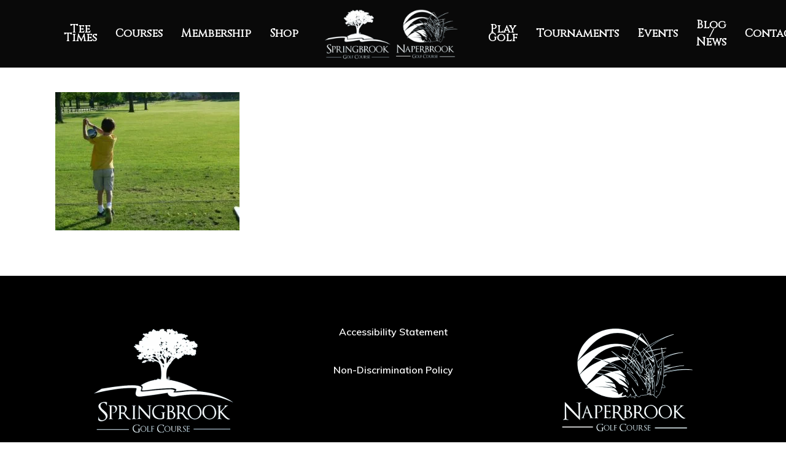

--- FILE ---
content_type: text/html; charset=UTF-8
request_url: https://golfnaperville.org/leagues/10547645_10152581818435432_1202603084125092450_n/
body_size: 13264
content:
<!DOCTYPE html>

<html lang="en-US" class="no-js">
<head>
	
	<meta charset="UTF-8">
	
	<meta name="viewport" content="width=device-width, initial-scale=1, maximum-scale=1, user-scalable=0" /><meta name='robots' content='index, follow, max-image-preview:large, max-snippet:-1, max-video-preview:-1' />
	<style>img:is([sizes="auto" i], [sizes^="auto," i]) { contain-intrinsic-size: 3000px 1500px }</style>
	
	<!-- This site is optimized with the Yoast SEO plugin v26.7 - https://yoast.com/wordpress/plugins/seo/ -->
	<title>10547645_10152581818435432_1202603084125092450_n - Springbrook &amp; Naperbrook Golf Courses</title>
	<link rel="canonical" href="https://golfnaperville.org/leagues/10547645_10152581818435432_1202603084125092450_n/" />
	<meta property="og:locale" content="en_US" />
	<meta property="og:type" content="article" />
	<meta property="og:title" content="10547645_10152581818435432_1202603084125092450_n - Springbrook &amp; Naperbrook Golf Courses" />
	<meta property="og:url" content="https://golfnaperville.org/leagues/10547645_10152581818435432_1202603084125092450_n/" />
	<meta property="og:site_name" content="Springbrook &amp; Naperbrook Golf Courses" />
	<meta property="og:image" content="https://golfnaperville.org/leagues/10547645_10152581818435432_1202603084125092450_n" />
	<meta property="og:image:width" content="960" />
	<meta property="og:image:height" content="720" />
	<meta property="og:image:type" content="image/jpeg" />
	<meta name="twitter:card" content="summary_large_image" />
	<script type="application/ld+json" class="yoast-schema-graph">{"@context":"https://schema.org","@graph":[{"@type":"WebPage","@id":"https://golfnaperville.org/leagues/10547645_10152581818435432_1202603084125092450_n/","url":"https://golfnaperville.org/leagues/10547645_10152581818435432_1202603084125092450_n/","name":"10547645_10152581818435432_1202603084125092450_n - Springbrook &amp; Naperbrook Golf Courses","isPartOf":{"@id":"http://golfnaperville.org/#website"},"primaryImageOfPage":{"@id":"https://golfnaperville.org/leagues/10547645_10152581818435432_1202603084125092450_n/#primaryimage"},"image":{"@id":"https://golfnaperville.org/leagues/10547645_10152581818435432_1202603084125092450_n/#primaryimage"},"thumbnailUrl":"https://golfnaperville.org/wp-content/uploads/2018/03/10547645_10152581818435432_1202603084125092450_n.webp","datePublished":"2018-03-03T08:21:54+00:00","breadcrumb":{"@id":"https://golfnaperville.org/leagues/10547645_10152581818435432_1202603084125092450_n/#breadcrumb"},"inLanguage":"en-US","potentialAction":[{"@type":"ReadAction","target":["https://golfnaperville.org/leagues/10547645_10152581818435432_1202603084125092450_n/"]}]},{"@type":"ImageObject","inLanguage":"en-US","@id":"https://golfnaperville.org/leagues/10547645_10152581818435432_1202603084125092450_n/#primaryimage","url":"https://golfnaperville.org/wp-content/uploads/2018/03/10547645_10152581818435432_1202603084125092450_n.webp","contentUrl":"https://golfnaperville.org/wp-content/uploads/2018/03/10547645_10152581818435432_1202603084125092450_n.webp","width":960,"height":720},{"@type":"BreadcrumbList","@id":"https://golfnaperville.org/leagues/10547645_10152581818435432_1202603084125092450_n/#breadcrumb","itemListElement":[{"@type":"ListItem","position":1,"name":"Home","item":"http://golfnaperville.org/"},{"@type":"ListItem","position":2,"name":"Leagues","item":"https://golfnaperville.org/leagues/"},{"@type":"ListItem","position":3,"name":"10547645_10152581818435432_1202603084125092450_n"}]},{"@type":"WebSite","@id":"http://golfnaperville.org/#website","url":"http://golfnaperville.org/","name":"Springbrook &amp; Naperbrook Golf Courses","description":"Golf Club","potentialAction":[{"@type":"SearchAction","target":{"@type":"EntryPoint","urlTemplate":"http://golfnaperville.org/?s={search_term_string}"},"query-input":{"@type":"PropertyValueSpecification","valueRequired":true,"valueName":"search_term_string"}}],"inLanguage":"en-US"}]}</script>
	<!-- / Yoast SEO plugin. -->


<link rel='dns-prefetch' href='//fonts.googleapis.com' />
<link rel="alternate" type="application/rss+xml" title="Springbrook &amp; Naperbrook Golf Courses &raquo; Feed" href="https://golfnaperville.org/feed/" />
<link rel="alternate" type="application/rss+xml" title="Springbrook &amp; Naperbrook Golf Courses &raquo; Comments Feed" href="https://golfnaperville.org/comments/feed/" />
<link rel="alternate" type="text/calendar" title="Springbrook &amp; Naperbrook Golf Courses &raquo; iCal Feed" href="https://golfnaperville.org/events/?ical=1" />
<script type="text/javascript">
/* <![CDATA[ */
window._wpemojiSettings = {"baseUrl":"https:\/\/s.w.org\/images\/core\/emoji\/16.0.1\/72x72\/","ext":".png","svgUrl":"https:\/\/s.w.org\/images\/core\/emoji\/16.0.1\/svg\/","svgExt":".svg","source":{"concatemoji":"https:\/\/golfnaperville.org\/wp-includes\/js\/wp-emoji-release.min.js?ver=6.8.3"}};
/*! This file is auto-generated */
!function(s,n){var o,i,e;function c(e){try{var t={supportTests:e,timestamp:(new Date).valueOf()};sessionStorage.setItem(o,JSON.stringify(t))}catch(e){}}function p(e,t,n){e.clearRect(0,0,e.canvas.width,e.canvas.height),e.fillText(t,0,0);var t=new Uint32Array(e.getImageData(0,0,e.canvas.width,e.canvas.height).data),a=(e.clearRect(0,0,e.canvas.width,e.canvas.height),e.fillText(n,0,0),new Uint32Array(e.getImageData(0,0,e.canvas.width,e.canvas.height).data));return t.every(function(e,t){return e===a[t]})}function u(e,t){e.clearRect(0,0,e.canvas.width,e.canvas.height),e.fillText(t,0,0);for(var n=e.getImageData(16,16,1,1),a=0;a<n.data.length;a++)if(0!==n.data[a])return!1;return!0}function f(e,t,n,a){switch(t){case"flag":return n(e,"\ud83c\udff3\ufe0f\u200d\u26a7\ufe0f","\ud83c\udff3\ufe0f\u200b\u26a7\ufe0f")?!1:!n(e,"\ud83c\udde8\ud83c\uddf6","\ud83c\udde8\u200b\ud83c\uddf6")&&!n(e,"\ud83c\udff4\udb40\udc67\udb40\udc62\udb40\udc65\udb40\udc6e\udb40\udc67\udb40\udc7f","\ud83c\udff4\u200b\udb40\udc67\u200b\udb40\udc62\u200b\udb40\udc65\u200b\udb40\udc6e\u200b\udb40\udc67\u200b\udb40\udc7f");case"emoji":return!a(e,"\ud83e\udedf")}return!1}function g(e,t,n,a){var r="undefined"!=typeof WorkerGlobalScope&&self instanceof WorkerGlobalScope?new OffscreenCanvas(300,150):s.createElement("canvas"),o=r.getContext("2d",{willReadFrequently:!0}),i=(o.textBaseline="top",o.font="600 32px Arial",{});return e.forEach(function(e){i[e]=t(o,e,n,a)}),i}function t(e){var t=s.createElement("script");t.src=e,t.defer=!0,s.head.appendChild(t)}"undefined"!=typeof Promise&&(o="wpEmojiSettingsSupports",i=["flag","emoji"],n.supports={everything:!0,everythingExceptFlag:!0},e=new Promise(function(e){s.addEventListener("DOMContentLoaded",e,{once:!0})}),new Promise(function(t){var n=function(){try{var e=JSON.parse(sessionStorage.getItem(o));if("object"==typeof e&&"number"==typeof e.timestamp&&(new Date).valueOf()<e.timestamp+604800&&"object"==typeof e.supportTests)return e.supportTests}catch(e){}return null}();if(!n){if("undefined"!=typeof Worker&&"undefined"!=typeof OffscreenCanvas&&"undefined"!=typeof URL&&URL.createObjectURL&&"undefined"!=typeof Blob)try{var e="postMessage("+g.toString()+"("+[JSON.stringify(i),f.toString(),p.toString(),u.toString()].join(",")+"));",a=new Blob([e],{type:"text/javascript"}),r=new Worker(URL.createObjectURL(a),{name:"wpTestEmojiSupports"});return void(r.onmessage=function(e){c(n=e.data),r.terminate(),t(n)})}catch(e){}c(n=g(i,f,p,u))}t(n)}).then(function(e){for(var t in e)n.supports[t]=e[t],n.supports.everything=n.supports.everything&&n.supports[t],"flag"!==t&&(n.supports.everythingExceptFlag=n.supports.everythingExceptFlag&&n.supports[t]);n.supports.everythingExceptFlag=n.supports.everythingExceptFlag&&!n.supports.flag,n.DOMReady=!1,n.readyCallback=function(){n.DOMReady=!0}}).then(function(){return e}).then(function(){var e;n.supports.everything||(n.readyCallback(),(e=n.source||{}).concatemoji?t(e.concatemoji):e.wpemoji&&e.twemoji&&(t(e.twemoji),t(e.wpemoji)))}))}((window,document),window._wpemojiSettings);
/* ]]> */
</script>
<link rel='stylesheet' id='formidable-css' href='https://golfnaperville.org/wp-content/plugins/formidable/css/formidableforms.css?ver=114415' type='text/css' media='all' />
<style id='wp-emoji-styles-inline-css' type='text/css'>

	img.wp-smiley, img.emoji {
		display: inline !important;
		border: none !important;
		box-shadow: none !important;
		height: 1em !important;
		width: 1em !important;
		margin: 0 0.07em !important;
		vertical-align: -0.1em !important;
		background: none !important;
		padding: 0 !important;
	}
</style>
<link rel='stylesheet' id='wp-block-library-css' href='https://golfnaperville.org/wp-includes/css/dist/block-library/style.min.css?ver=6.8.3' type='text/css' media='all' />
<style id='classic-theme-styles-inline-css' type='text/css'>
/*! This file is auto-generated */
.wp-block-button__link{color:#fff;background-color:#32373c;border-radius:9999px;box-shadow:none;text-decoration:none;padding:calc(.667em + 2px) calc(1.333em + 2px);font-size:1.125em}.wp-block-file__button{background:#32373c;color:#fff;text-decoration:none}
</style>
<style id='global-styles-inline-css' type='text/css'>
:root{--wp--preset--aspect-ratio--square: 1;--wp--preset--aspect-ratio--4-3: 4/3;--wp--preset--aspect-ratio--3-4: 3/4;--wp--preset--aspect-ratio--3-2: 3/2;--wp--preset--aspect-ratio--2-3: 2/3;--wp--preset--aspect-ratio--16-9: 16/9;--wp--preset--aspect-ratio--9-16: 9/16;--wp--preset--color--black: #000000;--wp--preset--color--cyan-bluish-gray: #abb8c3;--wp--preset--color--white: #ffffff;--wp--preset--color--pale-pink: #f78da7;--wp--preset--color--vivid-red: #cf2e2e;--wp--preset--color--luminous-vivid-orange: #ff6900;--wp--preset--color--luminous-vivid-amber: #fcb900;--wp--preset--color--light-green-cyan: #7bdcb5;--wp--preset--color--vivid-green-cyan: #00d084;--wp--preset--color--pale-cyan-blue: #8ed1fc;--wp--preset--color--vivid-cyan-blue: #0693e3;--wp--preset--color--vivid-purple: #9b51e0;--wp--preset--gradient--vivid-cyan-blue-to-vivid-purple: linear-gradient(135deg,rgba(6,147,227,1) 0%,rgb(155,81,224) 100%);--wp--preset--gradient--light-green-cyan-to-vivid-green-cyan: linear-gradient(135deg,rgb(122,220,180) 0%,rgb(0,208,130) 100%);--wp--preset--gradient--luminous-vivid-amber-to-luminous-vivid-orange: linear-gradient(135deg,rgba(252,185,0,1) 0%,rgba(255,105,0,1) 100%);--wp--preset--gradient--luminous-vivid-orange-to-vivid-red: linear-gradient(135deg,rgba(255,105,0,1) 0%,rgb(207,46,46) 100%);--wp--preset--gradient--very-light-gray-to-cyan-bluish-gray: linear-gradient(135deg,rgb(238,238,238) 0%,rgb(169,184,195) 100%);--wp--preset--gradient--cool-to-warm-spectrum: linear-gradient(135deg,rgb(74,234,220) 0%,rgb(151,120,209) 20%,rgb(207,42,186) 40%,rgb(238,44,130) 60%,rgb(251,105,98) 80%,rgb(254,248,76) 100%);--wp--preset--gradient--blush-light-purple: linear-gradient(135deg,rgb(255,206,236) 0%,rgb(152,150,240) 100%);--wp--preset--gradient--blush-bordeaux: linear-gradient(135deg,rgb(254,205,165) 0%,rgb(254,45,45) 50%,rgb(107,0,62) 100%);--wp--preset--gradient--luminous-dusk: linear-gradient(135deg,rgb(255,203,112) 0%,rgb(199,81,192) 50%,rgb(65,88,208) 100%);--wp--preset--gradient--pale-ocean: linear-gradient(135deg,rgb(255,245,203) 0%,rgb(182,227,212) 50%,rgb(51,167,181) 100%);--wp--preset--gradient--electric-grass: linear-gradient(135deg,rgb(202,248,128) 0%,rgb(113,206,126) 100%);--wp--preset--gradient--midnight: linear-gradient(135deg,rgb(2,3,129) 0%,rgb(40,116,252) 100%);--wp--preset--font-size--small: 13px;--wp--preset--font-size--medium: 20px;--wp--preset--font-size--large: 36px;--wp--preset--font-size--x-large: 42px;--wp--preset--spacing--20: 0.44rem;--wp--preset--spacing--30: 0.67rem;--wp--preset--spacing--40: 1rem;--wp--preset--spacing--50: 1.5rem;--wp--preset--spacing--60: 2.25rem;--wp--preset--spacing--70: 3.38rem;--wp--preset--spacing--80: 5.06rem;--wp--preset--shadow--natural: 6px 6px 9px rgba(0, 0, 0, 0.2);--wp--preset--shadow--deep: 12px 12px 50px rgba(0, 0, 0, 0.4);--wp--preset--shadow--sharp: 6px 6px 0px rgba(0, 0, 0, 0.2);--wp--preset--shadow--outlined: 6px 6px 0px -3px rgba(255, 255, 255, 1), 6px 6px rgba(0, 0, 0, 1);--wp--preset--shadow--crisp: 6px 6px 0px rgba(0, 0, 0, 1);}:where(.is-layout-flex){gap: 0.5em;}:where(.is-layout-grid){gap: 0.5em;}body .is-layout-flex{display: flex;}.is-layout-flex{flex-wrap: wrap;align-items: center;}.is-layout-flex > :is(*, div){margin: 0;}body .is-layout-grid{display: grid;}.is-layout-grid > :is(*, div){margin: 0;}:where(.wp-block-columns.is-layout-flex){gap: 2em;}:where(.wp-block-columns.is-layout-grid){gap: 2em;}:where(.wp-block-post-template.is-layout-flex){gap: 1.25em;}:where(.wp-block-post-template.is-layout-grid){gap: 1.25em;}.has-black-color{color: var(--wp--preset--color--black) !important;}.has-cyan-bluish-gray-color{color: var(--wp--preset--color--cyan-bluish-gray) !important;}.has-white-color{color: var(--wp--preset--color--white) !important;}.has-pale-pink-color{color: var(--wp--preset--color--pale-pink) !important;}.has-vivid-red-color{color: var(--wp--preset--color--vivid-red) !important;}.has-luminous-vivid-orange-color{color: var(--wp--preset--color--luminous-vivid-orange) !important;}.has-luminous-vivid-amber-color{color: var(--wp--preset--color--luminous-vivid-amber) !important;}.has-light-green-cyan-color{color: var(--wp--preset--color--light-green-cyan) !important;}.has-vivid-green-cyan-color{color: var(--wp--preset--color--vivid-green-cyan) !important;}.has-pale-cyan-blue-color{color: var(--wp--preset--color--pale-cyan-blue) !important;}.has-vivid-cyan-blue-color{color: var(--wp--preset--color--vivid-cyan-blue) !important;}.has-vivid-purple-color{color: var(--wp--preset--color--vivid-purple) !important;}.has-black-background-color{background-color: var(--wp--preset--color--black) !important;}.has-cyan-bluish-gray-background-color{background-color: var(--wp--preset--color--cyan-bluish-gray) !important;}.has-white-background-color{background-color: var(--wp--preset--color--white) !important;}.has-pale-pink-background-color{background-color: var(--wp--preset--color--pale-pink) !important;}.has-vivid-red-background-color{background-color: var(--wp--preset--color--vivid-red) !important;}.has-luminous-vivid-orange-background-color{background-color: var(--wp--preset--color--luminous-vivid-orange) !important;}.has-luminous-vivid-amber-background-color{background-color: var(--wp--preset--color--luminous-vivid-amber) !important;}.has-light-green-cyan-background-color{background-color: var(--wp--preset--color--light-green-cyan) !important;}.has-vivid-green-cyan-background-color{background-color: var(--wp--preset--color--vivid-green-cyan) !important;}.has-pale-cyan-blue-background-color{background-color: var(--wp--preset--color--pale-cyan-blue) !important;}.has-vivid-cyan-blue-background-color{background-color: var(--wp--preset--color--vivid-cyan-blue) !important;}.has-vivid-purple-background-color{background-color: var(--wp--preset--color--vivid-purple) !important;}.has-black-border-color{border-color: var(--wp--preset--color--black) !important;}.has-cyan-bluish-gray-border-color{border-color: var(--wp--preset--color--cyan-bluish-gray) !important;}.has-white-border-color{border-color: var(--wp--preset--color--white) !important;}.has-pale-pink-border-color{border-color: var(--wp--preset--color--pale-pink) !important;}.has-vivid-red-border-color{border-color: var(--wp--preset--color--vivid-red) !important;}.has-luminous-vivid-orange-border-color{border-color: var(--wp--preset--color--luminous-vivid-orange) !important;}.has-luminous-vivid-amber-border-color{border-color: var(--wp--preset--color--luminous-vivid-amber) !important;}.has-light-green-cyan-border-color{border-color: var(--wp--preset--color--light-green-cyan) !important;}.has-vivid-green-cyan-border-color{border-color: var(--wp--preset--color--vivid-green-cyan) !important;}.has-pale-cyan-blue-border-color{border-color: var(--wp--preset--color--pale-cyan-blue) !important;}.has-vivid-cyan-blue-border-color{border-color: var(--wp--preset--color--vivid-cyan-blue) !important;}.has-vivid-purple-border-color{border-color: var(--wp--preset--color--vivid-purple) !important;}.has-vivid-cyan-blue-to-vivid-purple-gradient-background{background: var(--wp--preset--gradient--vivid-cyan-blue-to-vivid-purple) !important;}.has-light-green-cyan-to-vivid-green-cyan-gradient-background{background: var(--wp--preset--gradient--light-green-cyan-to-vivid-green-cyan) !important;}.has-luminous-vivid-amber-to-luminous-vivid-orange-gradient-background{background: var(--wp--preset--gradient--luminous-vivid-amber-to-luminous-vivid-orange) !important;}.has-luminous-vivid-orange-to-vivid-red-gradient-background{background: var(--wp--preset--gradient--luminous-vivid-orange-to-vivid-red) !important;}.has-very-light-gray-to-cyan-bluish-gray-gradient-background{background: var(--wp--preset--gradient--very-light-gray-to-cyan-bluish-gray) !important;}.has-cool-to-warm-spectrum-gradient-background{background: var(--wp--preset--gradient--cool-to-warm-spectrum) !important;}.has-blush-light-purple-gradient-background{background: var(--wp--preset--gradient--blush-light-purple) !important;}.has-blush-bordeaux-gradient-background{background: var(--wp--preset--gradient--blush-bordeaux) !important;}.has-luminous-dusk-gradient-background{background: var(--wp--preset--gradient--luminous-dusk) !important;}.has-pale-ocean-gradient-background{background: var(--wp--preset--gradient--pale-ocean) !important;}.has-electric-grass-gradient-background{background: var(--wp--preset--gradient--electric-grass) !important;}.has-midnight-gradient-background{background: var(--wp--preset--gradient--midnight) !important;}.has-small-font-size{font-size: var(--wp--preset--font-size--small) !important;}.has-medium-font-size{font-size: var(--wp--preset--font-size--medium) !important;}.has-large-font-size{font-size: var(--wp--preset--font-size--large) !important;}.has-x-large-font-size{font-size: var(--wp--preset--font-size--x-large) !important;}
:where(.wp-block-post-template.is-layout-flex){gap: 1.25em;}:where(.wp-block-post-template.is-layout-grid){gap: 1.25em;}
:where(.wp-block-columns.is-layout-flex){gap: 2em;}:where(.wp-block-columns.is-layout-grid){gap: 2em;}
:root :where(.wp-block-pullquote){font-size: 1.5em;line-height: 1.6;}
</style>
<link rel='stylesheet' id='salient-social-css' href='https://golfnaperville.org/wp-content/plugins/salient-social/css/style.css?ver=1.1' type='text/css' media='all' />
<style id='salient-social-inline-css' type='text/css'>

  .sharing-default-minimal .nectar-love.loved,
  body .nectar-social[data-color-override="override"].fixed > a:before, 
  body .nectar-social[data-color-override="override"].fixed .nectar-social-inner a,
  .sharing-default-minimal .nectar-social[data-color-override="override"] .nectar-social-inner a:hover {
    background-color: #3452ff;
  }
  .nectar-social.hover .nectar-love.loved,
  .nectar-social.hover > .nectar-love-button a:hover,
  .nectar-social[data-color-override="override"].hover > div a:hover,
  #single-below-header .nectar-social[data-color-override="override"].hover > div a:hover,
  .nectar-social[data-color-override="override"].hover .share-btn:hover,
  .sharing-default-minimal .nectar-social[data-color-override="override"] .nectar-social-inner a {
    border-color: #3452ff;
  }
  #single-below-header .nectar-social.hover .nectar-love.loved i,
  #single-below-header .nectar-social.hover[data-color-override="override"] a:hover,
  #single-below-header .nectar-social.hover[data-color-override="override"] a:hover i,
  #single-below-header .nectar-social.hover .nectar-love-button a:hover i,
  .nectar-love:hover i,
  .hover .nectar-love:hover .total_loves,
  .nectar-love.loved i,
  .nectar-social.hover .nectar-love.loved .total_loves,
  .nectar-social.hover .share-btn:hover, 
  .nectar-social[data-color-override="override"].hover .nectar-social-inner a:hover,
  .nectar-social[data-color-override="override"].hover > div:hover span,
  .sharing-default-minimal .nectar-social[data-color-override="override"] .nectar-social-inner a:not(:hover) i,
  .sharing-default-minimal .nectar-social[data-color-override="override"] .nectar-social-inner a:not(:hover) {
    color: #3452ff;
  }
</style>
<link rel='stylesheet' id='ppress-frontend-css' href='https://golfnaperville.org/wp-content/plugins/wp-user-avatar/assets/css/frontend.min.css?ver=4.16.8' type='text/css' media='all' />
<link rel='stylesheet' id='ppress-flatpickr-css' href='https://golfnaperville.org/wp-content/plugins/wp-user-avatar/assets/flatpickr/flatpickr.min.css?ver=4.16.8' type='text/css' media='all' />
<link rel='stylesheet' id='ppress-select2-css' href='https://golfnaperville.org/wp-content/plugins/wp-user-avatar/assets/select2/select2.min.css?ver=6.8.3' type='text/css' media='all' />
<link rel='stylesheet' id='url-shortify-css' href='https://golfnaperville.org/wp-content/plugins/url-shortify/lite/dist/styles/url-shortify.css?ver=1.11.4' type='text/css' media='all' />
<link rel='stylesheet' id='font-awesome-css' href='https://golfnaperville.org/wp-content/themes/salient/css/font-awesome.min.css?ver=4.6.4' type='text/css' media='all' />
<link rel='stylesheet' id='salient-grid-system-css' href='https://golfnaperville.org/wp-content/themes/salient/css/grid-system.css?ver=12.1.6' type='text/css' media='all' />
<link rel='stylesheet' id='main-styles-css' href='https://golfnaperville.org/wp-content/themes/salient/css/style.css?ver=12.1.6' type='text/css' media='all' />
<style id='main-styles-inline-css' type='text/css'>
html:not(.page-trans-loaded) { background-color: #ffffff; }
</style>
<link rel='stylesheet' id='nectar-ocm-fullscreen-css' href='https://golfnaperville.org/wp-content/themes/salient/css/off-canvas/fullscreen.css?ver=12.1.6' type='text/css' media='all' />
<link rel='stylesheet' id='magnific-css' href='https://golfnaperville.org/wp-content/themes/salient/css/plugins/magnific.css?ver=8.6.0' type='text/css' media='all' />
<link crossorigin="anonymous" rel='stylesheet' id='nectar_default_font_open_sans-css' href='https://fonts.googleapis.com/css?family=Open+Sans%3A300%2C400%2C600%2C700&#038;subset=latin%2Clatin-ext' type='text/css' media='all' />
<link rel='stylesheet' id='responsive-css' href='https://golfnaperville.org/wp-content/themes/salient/css/responsive.css?ver=12.1.6' type='text/css' media='all' />
<link rel='stylesheet' id='skin-material-css' href='https://golfnaperville.org/wp-content/themes/salient/css/skin-material.css?ver=12.1.6' type='text/css' media='all' />
<link rel='stylesheet' id='nectar-widget-posts-css' href='https://golfnaperville.org/wp-content/themes/salient/css/elements/widget-nectar-posts.css?ver=12.1.6' type='text/css' media='all' />
<link rel='stylesheet' id='hurrytimer-css' href='https://golfnaperville.org/wp-content/uploads/hurrytimer/css/714919b3d660e74e.css?ver=6.8.3' type='text/css' media='all' />
<link rel='stylesheet' id='dynamic-css-css' href='https://golfnaperville.org/wp-content/themes/salient/css/salient-dynamic-styles.css?ver=68742' type='text/css' media='all' />
<style id='dynamic-css-inline-css' type='text/css'>
#header-space{background-color:#ffffff}@media only screen and (min-width:1000px){body #ajax-content-wrap.no-scroll{min-height:calc(100vh - 110px);height:calc(100vh - 110px)!important;}}@media only screen and (min-width:1000px){#page-header-wrap.fullscreen-header,#page-header-wrap.fullscreen-header #page-header-bg,html:not(.nectar-box-roll-loaded) .nectar-box-roll > #page-header-bg.fullscreen-header,.nectar_fullscreen_zoom_recent_projects,#nectar_fullscreen_rows:not(.afterLoaded) > div{height:calc(100vh - 109px);}.wpb_row.vc_row-o-full-height.top-level,.wpb_row.vc_row-o-full-height.top-level > .col.span_12{min-height:calc(100vh - 109px);}html:not(.nectar-box-roll-loaded) .nectar-box-roll > #page-header-bg.fullscreen-header{top:110px;}.nectar-slider-wrap[data-fullscreen="true"]:not(.loaded),.nectar-slider-wrap[data-fullscreen="true"]:not(.loaded) .swiper-container{height:calc(100vh - 108px)!important;}.admin-bar .nectar-slider-wrap[data-fullscreen="true"]:not(.loaded),.admin-bar .nectar-slider-wrap[data-fullscreen="true"]:not(.loaded) .swiper-container{height:calc(100vh - 108px - 32px)!important;}}#nectar_fullscreen_rows{background-color:;}
body:not(.home) #header-outer #top nav > .buttons > .slide-out-widget-area-toggle {
    display: none !important;
}
/* Hide Top Navigation on Homepage only */
body.home #header-outer[data-format="centered-logo-between-menu"] #top .span_9 nav .sf-menu:not(.buttons) {
    display: none !important;
}
</style>
<link crossorigin="anonymous" rel='stylesheet' id='redux-google-fonts-salient_redux-css' href='https://fonts.googleapis.com/css?family=Cinzel%3A400%7CMuli%3A600%2C700%7CNunito%3A400italic%2C400%2C700%7CRoboto%3A700%7CMontserrat%3A500&#038;subset=latin&#038;ver=1762982168' type='text/css' media='all' />
<script type="text/javascript" src="https://golfnaperville.org/wp-includes/js/jquery/jquery.min.js?ver=3.7.1" id="jquery-core-js"></script>
<script type="text/javascript" src="https://golfnaperville.org/wp-includes/js/jquery/jquery-migrate.min.js?ver=3.4.1" id="jquery-migrate-js"></script>
<script type="text/javascript" src="https://golfnaperville.org/wp-content/plugins/wp-user-avatar/assets/flatpickr/flatpickr.min.js?ver=4.16.8" id="ppress-flatpickr-js"></script>
<script type="text/javascript" src="https://golfnaperville.org/wp-content/plugins/wp-user-avatar/assets/select2/select2.min.js?ver=4.16.8" id="ppress-select2-js"></script>
<script type="text/javascript" id="url-shortify-js-extra">
/* <![CDATA[ */
var usParams = {"ajaxurl":"https:\/\/golfnaperville.org\/wp-admin\/admin-ajax.php"};
/* ]]> */
</script>
<script type="text/javascript" src="https://golfnaperville.org/wp-content/plugins/url-shortify/lite/dist/scripts/url-shortify.js?ver=1.11.4" id="url-shortify-js"></script>
<link rel="https://api.w.org/" href="https://golfnaperville.org/wp-json/" /><link rel="alternate" title="JSON" type="application/json" href="https://golfnaperville.org/wp-json/wp/v2/media/5596" /><link rel="EditURI" type="application/rsd+xml" title="RSD" href="https://golfnaperville.org/xmlrpc.php?rsd" />
<link rel='shortlink' href='https://golfnaperville.org/?p=5596' />
<link rel="alternate" title="oEmbed (JSON)" type="application/json+oembed" href="https://golfnaperville.org/wp-json/oembed/1.0/embed?url=https%3A%2F%2Fgolfnaperville.org%2Fleagues%2F10547645_10152581818435432_1202603084125092450_n%2F" />
<link rel="alternate" title="oEmbed (XML)" type="text/xml+oembed" href="https://golfnaperville.org/wp-json/oembed/1.0/embed?url=https%3A%2F%2Fgolfnaperville.org%2Fleagues%2F10547645_10152581818435432_1202603084125092450_n%2F&#038;format=xml" />
<!-- HFCM by 99 Robots - Snippet # 1: FB Pixels -->
<!-- Facebook Pixel Code -->
<script>
  !function(f,b,e,v,n,t,s)
  {if(f.fbq)return;n=f.fbq=function(){n.callMethod?
  n.callMethod.apply(n,arguments):n.queue.push(arguments)};
  if(!f._fbq)f._fbq=n;n.push=n;n.loaded=!0;n.version='2.0';
  n.queue=[];t=b.createElement(e);t.async=!0;
  t.src=v;s=b.getElementsByTagName(e)[0];
  s.parentNode.insertBefore(t,s)}(window, document,'script',
  'https://connect.facebook.net/en_US/fbevents.js');
  fbq('init', '749756065695799');
  fbq('track', 'PageView');
</script>
<noscript><img height="1" width="1" style="display:none"
  src="https://www.facebook.com/tr?id=749756065695799&ev=PageView&noscript=1"
/></noscript>
<!-- End Facebook Pixel Code -->
<!-- /end HFCM by 99 Robots -->
<!-- HFCM by 99 Robots - Snippet # 2: Google Analytics -->
<!-- Global site tag (gtag.js) - Google Analytics -->
<script async src="https://www.googletagmanager.com/gtag/js?id=UA-8960942-5"></script>
<script>
  window.dataLayer = window.dataLayer || [];
  function gtag(){dataLayer.push(arguments);}
  gtag('js', new Date());

  gtag('config', 'UA-8960942-5');
</script>
<!-- /end HFCM by 99 Robots -->
<!-- HFCM by 99 Robots - Snippet # 3: FB Verification -->
<meta name="facebook-domain-verification" content="4sfj8gnpk7hn944n1saon51y3xodwg" />
<!-- /end HFCM by 99 Robots -->
<meta name="tec-api-version" content="v1"><meta name="tec-api-origin" content="https://golfnaperville.org"><link rel="alternate" href="https://golfnaperville.org/wp-json/tribe/events/v1/" /><script type="text/javascript"> var root = document.getElementsByTagName( "html" )[0]; root.setAttribute( "class", "js" ); </script><style type="text/css">.recentcomments a{display:inline !important;padding:0 !important;margin:0 !important;}</style><meta name="generator" content="Powered by WPBakery Page Builder - drag and drop page builder for WordPress."/>
<link rel="amphtml" href="https://golfnaperville.org/leagues/10547645_10152581818435432_1202603084125092450_n/?amp"><link rel="icon" href="https://golfnaperville.org/wp-content/uploads/2021/02/cropped-Springbrook-Logo-32x32.webp" sizes="32x32" />
<link rel="icon" href="https://golfnaperville.org/wp-content/uploads/2021/02/cropped-Springbrook-Logo-192x192.webp" sizes="192x192" />
<link rel="apple-touch-icon" href="https://golfnaperville.org/wp-content/uploads/2021/02/cropped-Springbrook-Logo-180x180.webp" />
<meta name="msapplication-TileImage" content="https://golfnaperville.org/wp-content/uploads/2021/02/cropped-Springbrook-Logo-270x270.webp" />
<style>.shorten_url { 
	   padding: 10px 10px 10px 10px ; 
	   border: 1px solid #AAAAAA ; 
	   background-color: #EEEEEE ;
}</style>		<style type="text/css" id="wp-custom-css">
			.with_frm_style .frm_checkbox input[type=checkbox] {
	appearance: auto !important;
}		</style>
		<noscript><style> .wpb_animate_when_almost_visible { opacity: 1; }</style></noscript>	
</head>


<body class="attachment wp-singular attachment-template-default attachmentid-5596 attachment-jpeg wp-theme-salient sp-easy-accordion-enabled tribe-no-js material wpb-js-composer js-comp-ver-6.4.2 vc_responsive" data-footer-reveal="false" data-footer-reveal-shadow="none" data-header-format="centered-logo-between-menu" data-body-border="off" data-boxed-style="" data-header-breakpoint="1000" data-dropdown-style="minimal" data-cae="easeOutQuart" data-cad="700" data-megamenu-width="full-width" data-aie="zoom-out" data-ls="magnific" data-apte="horizontal_swipe_basic" data-hhun="1" data-fancy-form-rcs="default" data-form-style="minimal" data-form-submit="regular" data-is="minimal" data-button-style="slightly_rounded_shadow" data-user-account-button="false" data-flex-cols="true" data-col-gap="default" data-header-inherit-rc="false" data-header-search="false" data-animated-anchors="true" data-ajax-transitions="true" data-full-width-header="true" data-slide-out-widget-area="true" data-slide-out-widget-area-style="fullscreen-alt" data-user-set-ocm="1" data-loading-animation="none" data-bg-header="false" data-responsive="1" data-ext-responsive="true" data-header-resize="0" data-header-color="custom" data-cart="false" data-remove-m-parallax="" data-remove-m-video-bgs="" data-m-animate="0" data-force-header-trans-color="light" data-smooth-scrolling="0" data-permanent-transparent="false" >
	
	<script type="text/javascript"> if(navigator.userAgent.match(/(Android|iPod|iPhone|iPad|BlackBerry|IEMobile|Opera Mini)/)) { document.body.className += " using-mobile-browser "; } </script><div class="ocm-effect-wrap"><div class="ocm-effect-wrap-inner"><div id="ajax-loading-screen" data-disable-mobile="1" data-disable-fade-on-click="0" data-effect="horizontal_swipe_basic" data-method="standard"><div class="reveal-1"></div><div class="reveal-2"></div></div>	
	<div id="header-space"  data-header-mobile-fixed='1'></div> 
	
		
	<div id="header-outer" data-has-menu="true" data-has-buttons="yes" data-header-button_style="default" data-using-pr-menu="false" data-mobile-fixed="1" data-ptnm="false" data-lhe="animated_underline" data-user-set-bg="#0a0a0a" data-format="centered-logo-between-menu" data-permanent-transparent="false" data-megamenu-rt="1" data-remove-fixed="0" data-header-resize="0" data-cart="false" data-transparency-option="" data-box-shadow="none" data-shrink-num="6" data-using-secondary="0" data-using-logo="1" data-logo-height="90" data-m-logo-height="70" data-padding="10" data-full-width="true" data-condense="false" >
		
		
<div id="search-outer" class="nectar">
	<div id="search">
		<div class="container">
			 <div id="search-box">
				 <div class="inner-wrap">
					 <div class="col span_12">
						  <form role="search" action="https://golfnaperville.org/" method="GET">
														 <input type="text" name="s"  value="" placeholder="Search" /> 
							 								
						<span>Hit enter to search or ESC to close</span>						</form>
					</div><!--/span_12-->
				</div><!--/inner-wrap-->
			 </div><!--/search-box-->
			 <div id="close"><a href="#">
				<span class="close-wrap"> <span class="close-line close-line1"></span> <span class="close-line close-line2"></span> </span>				 </a></div>
		 </div><!--/container-->
	</div><!--/search-->
</div><!--/search-outer-->

<header id="top">
	<div class="container">
		<div class="row">
			<div class="col span_3">
				<a id="logo" href="https://golfnaperville.org" data-supplied-ml-starting-dark="false" data-supplied-ml-starting="false" data-supplied-ml="false" >
					<img class="stnd default-logo dark-version" alt="Springbrook &amp; Naperbrook Golf Courses" src="https://golfnaperville.org/wp-content/uploads/2021/02/SpringBrook-Naperbrook-Logo.webp" srcset="https://golfnaperville.org/wp-content/uploads/2021/02/SpringBrook-Naperbrook-Logo.webp 1x, https://golfnaperville.org/wp-content/uploads/2021/02/SpringBrook-Naperbrook-Logo.webp 2x" /> 
				</a>
				
							</div><!--/span_3-->
			
			<div class="col span_9 col_last">
									<div class="slide-out-widget-area-toggle mobile-icon fullscreen-alt" data-custom-color="false" data-icon-animation="simple-transform">
						<div> <a href="#sidewidgetarea" aria-label="Navigation Menu" aria-expanded="false" class="closed using-label">
							<i class="label">Menu</i><span aria-hidden="true"> <i class="lines-button x2"> <i class="lines"></i> </i> </span>
						</a></div> 
					</div>
								
									
					<nav>
						
						<ul class="sf-menu">	
							<li id="menu-item-6222" class="menu-item menu-item-type-custom menu-item-object-custom menu-item-6222"><a href="https://foreupsoftware.com/index.php/booking/21066/6723#teetimes">Tee Times</a></li>
<li id="menu-item-4933" class="menu-item menu-item-type-custom menu-item-object-custom menu-item-has-children menu-item-4933"><a href="#">Courses</a>
<ul class="sub-menu">
	<li id="menu-item-5166" class="menu-item menu-item-type-custom menu-item-object-custom menu-item-5166"><a href="https://foreupsoftware.com/index.php/booking/21066/6723#teetimes">Book Tee Times</a></li>
	<li id="menu-item-4941" class="menu-item menu-item-type-post_type menu-item-object-page menu-item-4941"><a href="https://golfnaperville.org/naperville-golf-rates/">Rates &#038; Fees</a></li>
	<li id="menu-item-5285" class="menu-item menu-item-type-custom menu-item-object-custom menu-item-has-children menu-item-5285"><a href="#">Springbrook<span class="sf-sub-indicator"><i class="fa fa-angle-right icon-in-menu"></i></span></a>
	<ul class="sub-menu">
		<li id="menu-item-5735" class="menu-item menu-item-type-post_type menu-item-object-page menu-item-5735"><a href="https://golfnaperville.org/springbrook/">Course Information</a></li>
		<li id="menu-item-5734" class="menu-item menu-item-type-post_type menu-item-object-page menu-item-5734"><a href="https://golfnaperville.org/springbookpatio/">Patio and Grill</a></li>
	</ul>
</li>
	<li id="menu-item-5403" class="menu-item menu-item-type-custom menu-item-object-custom menu-item-has-children menu-item-5403"><a href="#">Naperbrook<span class="sf-sub-indicator"><i class="fa fa-angle-right icon-in-menu"></i></span></a>
	<ul class="sub-menu">
		<li id="menu-item-5732" class="menu-item menu-item-type-post_type menu-item-object-page menu-item-5732"><a href="https://golfnaperville.org/naperbrook-golf-course/">Course Information</a></li>
		<li id="menu-item-5733" class="menu-item menu-item-type-post_type menu-item-object-page menu-item-5733"><a href="https://golfnaperville.org/naperbrookpatio/">Patio and Grill</a></li>
	</ul>
</li>
</ul>
</li>
<li id="menu-item-5668" class="menu-item menu-item-type-custom menu-item-object-custom menu-item-has-children menu-item-5668"><a href="#">Membership</a>
<ul class="sub-menu">
	<li id="menu-item-5745" class="menu-item menu-item-type-post_type menu-item-object-page menu-item-5745"><a href="https://golfnaperville.org/brookslinksmembership/">Brooks Links Membership</a></li>
	<li id="menu-item-6884" class="menu-item menu-item-type-post_type menu-item-object-page menu-item-6884"><a href="https://golfnaperville.org/brooks-advantage-card/">Brooks Advantage Card</a></li>
	<li id="menu-item-5681" class="menu-item menu-item-type-post_type menu-item-object-page menu-item-5681"><a href="https://golfnaperville.org/handicapmembership18/">CDGA Handicap Membership</a></li>
</ul>
</li>
<li id="menu-item-24908" class="menu-item menu-item-type-custom menu-item-object-custom menu-item-has-children menu-item-24908"><a href="#">Shop</a>
<ul class="sub-menu">
	<li id="menu-item-26500" class="menu-item menu-item-type-post_type menu-item-object-page menu-item-26500"><a href="https://golfnaperville.org/brooks-advantage-card/">Brooks Advantage Card</a></li>
	<li id="menu-item-22573" class="menu-item menu-item-type-custom menu-item-object-custom menu-item-22573"><a href="https://foreupsoftware.com/index.php/booking/21066/6723#/store/giftcards">Gift Cards</a></li>
</ul>
</li>
<li id="menu-item-5685" class="menu-item menu-item-type-custom menu-item-object-custom menu-item-has-children menu-item-5685"><a href="#">Play Golf</a>
<ul class="sub-menu">
	<li id="menu-item-6869" class="menu-item menu-item-type-post_type menu-item-object-page menu-item-6869"><a href="https://golfnaperville.org/permanent-tee-times/">Permanent Tee Times</a></li>
	<li id="menu-item-21320" class="menu-item menu-item-type-custom menu-item-object-custom menu-item-has-children menu-item-21320"><a href="#">Leagues<span class="sf-sub-indicator"><i class="fa fa-angle-right icon-in-menu"></i></span></a>
	<ul class="sub-menu">
		<li id="menu-item-7327" class="menu-item menu-item-type-post_type menu-item-object-page menu-item-7327"><a href="https://golfnaperville.org/mens-seniors-leagues/">Mens &#038; Seniors Leagues</a></li>
		<li id="menu-item-7326" class="menu-item menu-item-type-post_type menu-item-object-page menu-item-7326"><a href="https://golfnaperville.org/ladies-leagues/">Women’s Leagues</a></li>
		<li id="menu-item-7325" class="menu-item menu-item-type-post_type menu-item-object-page menu-item-7325"><a href="https://golfnaperville.org/junior-leagues/">Junior Leagues</a></li>
	</ul>
</li>
	<li id="menu-item-21232" class="menu-item menu-item-type-custom menu-item-object-custom menu-item-has-children menu-item-21232"><a href="#">Lessons<span class="sf-sub-indicator"><i class="fa fa-angle-right icon-in-menu"></i></span></a>
	<ul class="sub-menu">
		<li id="menu-item-4936" class="menu-item menu-item-type-post_type menu-item-object-page menu-item-4936"><a href="https://golfnaperville.org/brooks-golf-academy-lessons/">Schedule &#038; Sign Up</a></li>
		<li id="menu-item-7341" class="menu-item menu-item-type-post_type menu-item-object-page menu-item-7341"><a href="https://golfnaperville.org/junior-summer-programs/">Junior Programs</a></li>
		<li id="menu-item-7340" class="menu-item menu-item-type-post_type menu-item-object-page menu-item-7340"><a href="https://golfnaperville.org/adult-programs/">Adult Programs</a></li>
		<li id="menu-item-7352" class="menu-item menu-item-type-post_type menu-item-object-page menu-item-7352"><a href="https://golfnaperville.org/private-lessons/">Private Lessons</a></li>
	</ul>
</li>
	<li id="menu-item-5705" class="menu-item menu-item-type-post_type menu-item-object-page menu-item-5705"><a href="https://golfnaperville.org/familygolf/">Family Golf</a></li>
</ul>
</li>
<li id="menu-item-6201" class="menu-item menu-item-type-custom menu-item-object-custom menu-item-has-children menu-item-6201"><a href="#">Tournaments</a>
<ul class="sub-menu">
	<li id="menu-item-6662" class="menu-item menu-item-type-post_type menu-item-object-page menu-item-6662"><a href="https://golfnaperville.org/tournament-schedule/">Tournament Schedule</a></li>
	<li id="menu-item-6663" class="menu-item menu-item-type-custom menu-item-object-custom menu-item-6663"><a href="https://golfnaperville.org/events/list/">Event Calendar</a></li>
</ul>
</li>
<li id="menu-item-5739" class="menu-item menu-item-type-custom menu-item-object-custom menu-item-has-children menu-item-5739"><a href="#">Events</a>
<ul class="sub-menu">
	<li id="menu-item-5738" class="menu-item menu-item-type-post_type menu-item-object-page menu-item-5738"><a href="https://golfnaperville.org/outings/">Outing Information</a></li>
	<li id="menu-item-4271" class="menu-item menu-item-type-custom menu-item-object-custom menu-item-4271"><a href="https://golfnaperville.org/events/">Events Calendar</a></li>
	<li id="menu-item-5737" class="menu-item menu-item-type-post_type menu-item-object-page menu-item-5737"><a href="https://golfnaperville.org/demo-days/">Demo Days</a></li>
</ul>
</li>
<li id="menu-item-21600" class="menu-item menu-item-type-post_type menu-item-object-page menu-item-has-children menu-item-21600"><a href="https://golfnaperville.org/golf-course-news/">Blog / News</a>
<ul class="sub-menu">
	<li id="menu-item-22936" class="menu-item menu-item-type-custom menu-item-object-custom menu-item-22936"><a href="https://golfnaperville.org/golf-course-news/">Latest News</a></li>
	<li id="menu-item-22796" class="menu-item menu-item-type-post_type menu-item-object-page menu-item-22796"><a href="https://golfnaperville.org/2022-renovation-of-springbrook-golf-course/">2022 Renovation of Springbrook Golf Course</a></li>
</ul>
</li>
<li id="menu-item-3300" class="menu-item menu-item-type-post_type menu-item-object-page menu-item-3300"><a href="https://golfnaperville.org/contact-us/">Contact</a></li>
						</ul>
						

													<ul class="buttons sf-menu" data-user-set-ocm="1">
								
								<li class="slide-out-widget-area-toggle" data-icon-animation="simple-transform" data-custom-color="false"><div> <a href="#sidewidgetarea" aria-label="Navigation Menu" aria-expanded="false" class="closed using-label"> <i class="label">Menu</i><span aria-hidden="true"> <i class="lines-button x2"> <i class="lines"></i> </i> </span> </a> </div></li>								
							</ul>
												
					</nav>
					
					<div class="logo-spacing" data-using-image="true"><img class="hidden-logo" alt="Springbrook &amp; Naperbrook Golf Courses" src="https://golfnaperville.org/wp-content/uploads/2021/02/SpringBrook-Naperbrook-Logo.webp" /></div>					
				</div><!--/span_9-->
				
								
			</div><!--/row-->
					</div><!--/container-->
	</header>
		
	</div>
	
		
	<div id="ajax-content-wrap">
		
		
<div class="container-wrap">
	<div class="container main-content">
		<div class="row">
			
			<p class="attachment"><a href='https://golfnaperville.org/wp-content/uploads/2018/03/10547645_10152581818435432_1202603084125092450_n.webp'><img fetchpriority="high" decoding="async" width="300" height="225" src="https://golfnaperville.org/wp-content/uploads/2018/03/10547645_10152581818435432_1202603084125092450_n-300x225.webp" class="attachment-medium size-medium" alt="" srcset="https://golfnaperville.org/wp-content/uploads/2018/03/10547645_10152581818435432_1202603084125092450_n-300x225.webp 300w, https://golfnaperville.org/wp-content/uploads/2018/03/10547645_10152581818435432_1202603084125092450_n-450x338.webp 450w, https://golfnaperville.org/wp-content/uploads/2018/03/10547645_10152581818435432_1202603084125092450_n-768x576.webp 768w, https://golfnaperville.org/wp-content/uploads/2018/03/10547645_10152581818435432_1202603084125092450_n-705x529.webp 705w, https://golfnaperville.org/wp-content/uploads/2018/03/10547645_10152581818435432_1202603084125092450_n.webp 960w" sizes="(max-width: 300px) 100vw, 300px" /></a></p>
			
		</div><!--/row-->
	</div><!--/container-->
</div><!--/container-wrap-->


<div id="footer-outer" data-midnight="light" data-cols="3" data-custom-color="true" data-disable-copyright="false" data-matching-section-color="true" data-copyright-line="false" data-using-bg-img="false" data-bg-img-overlay="0.8" data-full-width="false" data-using-widget-area="true" data-link-hover="default">
	
		
	<div id="footer-widgets" data-has-widgets="true" data-cols="3">
		
		<div class="container">
			
						
			<div class="row">
				
								
				<div class="col span_4">
					<!-- Footer widget area 1 -->
					<div id="custom_html-5" class="widget_text widget widget_custom_html"><div class="textwidget custom-html-widget"><center><img src="/wp-content/uploads/2021/02/Springbrook-Logo.webp" alt="Springbrook Golf Course" style="width:300px;height:200px;"></center>
<center>2220 W. 83rd St, Naperville, IL 60564<br>(630) 848-5060
</center>
</div></div>					</div><!--/span_3-->
					
											
						<div class="col span_4">
							<!-- Footer widget area 2 -->
							<div id="block-3" class="widget widget_block widget_text">
<p class="has-text-align-center"><a href="https://golfnaperville.org/accessibility-statement/">Accessibility Statement</a></p>
</div><div id="block-4" class="widget widget_block widget_text">
<p class="has-text-align-center"><a href="https://golfnaperville.org/non-discrimination-policy/">Non-Discrimination Policy</a></p>
</div>								
							</div><!--/span_3-->
							
												
						
													<div class="col span_4">
								<!-- Footer widget area 3 -->
								<div id="custom_html-4" class="widget_text widget widget_custom_html"><div class="textwidget custom-html-widget"><center><img src="/wp-content/uploads/2021/02/Naperbrook-GC.webp" alt="Naperbrook Golf Course" style="width:300px;height:200px;"></center>
<center>22204 W. 111th St / Hassert Blvd, Plainfield, IL 60585<br>(630) 378-4215
</center>



</div></div>									
								</div><!--/span_3-->
														
															
							</div><!--/row-->
							
														
						</div><!--/container-->
						
					</div><!--/footer-widgets-->
					
					
  <div class="row" id="copyright" data-layout="default">
	
	<div class="container">
	   
				<div class="col span_5">
		   
					   
						<p>&copy; 2026 Springbrook &amp; Naperbrook Golf Courses. 
					   Powered by <a href="https://www.foreupgolf.com/products/marketing-services/ ">foreUP Marketing Services</a>			 </p>
					   
		</div><!--/span_5-->
			   
	  <div class="col span_7 col_last">
		<ul class="social">
						   <li><a target="_blank" href="https://twitter.com/GolfNaperville"><i class="fa fa-twitter"></i> </a></li> 		  			 <li><a target="_blank" href="https://www.facebook.com/golfthebrooks"><i class="fa fa-facebook"></i> </a></li> 		  		  		  		  			 <li><a target="_blank" href="https://www.youtube.com/watch?v=PnqveNRwzx0"><i class="fa fa-youtube-play"></i> </a></li> 		  		  		  		  		  		  			 <li><a target="_blank" href="https://www.google.co.in/maps/search/naperbrook+golf+course/@41.7442282,-88.2223995,12z/data=!3m1!4b1"><i class="fa fa-google"></i> </a></li> 		  		  		  		  		  		  		  		  		  		  		  		  		  		  		  		                                 		</ul>
	  </div><!--/span_7-->

	  	
	</div><!--/container-->
	
  </div><!--/row-->
  
		
</div><!--/footer-outer-->

	
	<div id="slide-out-widget-area-bg" class="fullscreen-alt dark">
		<div class="bg-inner"></div>		</div>
		
		<div id="slide-out-widget-area" class="fullscreen-alt" data-dropdown-func="default" data-back-txt="Back">
			
			<div class="inner-wrap">			
			<div class="inner" data-prepend-menu-mobile="true">
				
				<a class="slide_out_area_close" href="#">
					<span class="close-wrap"> <span class="close-line close-line1"></span> <span class="close-line close-line2"></span> </span>				</a>
				
				
									<div class="off-canvas-menu-container mobile-only">
						
												
						<ul class="menu">
							<li class="menu-item menu-item-type-custom menu-item-object-custom menu-item-6222"><a href="https://foreupsoftware.com/index.php/booking/21066/6723#teetimes">Tee Times</a></li>
<li class="menu-item menu-item-type-custom menu-item-object-custom menu-item-has-children menu-item-4933"><a href="#">Courses</a>
<ul class="sub-menu">
	<li class="menu-item menu-item-type-custom menu-item-object-custom menu-item-5166"><a href="https://foreupsoftware.com/index.php/booking/21066/6723#teetimes">Book Tee Times</a></li>
	<li class="menu-item menu-item-type-post_type menu-item-object-page menu-item-4941"><a href="https://golfnaperville.org/naperville-golf-rates/">Rates &#038; Fees</a></li>
	<li class="menu-item menu-item-type-custom menu-item-object-custom menu-item-has-children menu-item-5285"><a href="#">Springbrook</a>
	<ul class="sub-menu">
		<li class="menu-item menu-item-type-post_type menu-item-object-page menu-item-5735"><a href="https://golfnaperville.org/springbrook/">Course Information</a></li>
		<li class="menu-item menu-item-type-post_type menu-item-object-page menu-item-5734"><a href="https://golfnaperville.org/springbookpatio/">Patio and Grill</a></li>
	</ul>
</li>
	<li class="menu-item menu-item-type-custom menu-item-object-custom menu-item-has-children menu-item-5403"><a href="#">Naperbrook</a>
	<ul class="sub-menu">
		<li class="menu-item menu-item-type-post_type menu-item-object-page menu-item-5732"><a href="https://golfnaperville.org/naperbrook-golf-course/">Course Information</a></li>
		<li class="menu-item menu-item-type-post_type menu-item-object-page menu-item-5733"><a href="https://golfnaperville.org/naperbrookpatio/">Patio and Grill</a></li>
	</ul>
</li>
</ul>
</li>
<li class="menu-item menu-item-type-custom menu-item-object-custom menu-item-has-children menu-item-5668"><a href="#">Membership</a>
<ul class="sub-menu">
	<li class="menu-item menu-item-type-post_type menu-item-object-page menu-item-5745"><a href="https://golfnaperville.org/brookslinksmembership/">Brooks Links Membership</a></li>
	<li class="menu-item menu-item-type-post_type menu-item-object-page menu-item-6884"><a href="https://golfnaperville.org/brooks-advantage-card/">Brooks Advantage Card</a></li>
	<li class="menu-item menu-item-type-post_type menu-item-object-page menu-item-5681"><a href="https://golfnaperville.org/handicapmembership18/">CDGA Handicap Membership</a></li>
</ul>
</li>
<li class="menu-item menu-item-type-custom menu-item-object-custom menu-item-has-children menu-item-24908"><a href="#">Shop</a>
<ul class="sub-menu">
	<li class="menu-item menu-item-type-post_type menu-item-object-page menu-item-26500"><a href="https://golfnaperville.org/brooks-advantage-card/">Brooks Advantage Card</a></li>
	<li class="menu-item menu-item-type-custom menu-item-object-custom menu-item-22573"><a href="https://foreupsoftware.com/index.php/booking/21066/6723#/store/giftcards">Gift Cards</a></li>
</ul>
</li>
<li class="menu-item menu-item-type-custom menu-item-object-custom menu-item-has-children menu-item-5685"><a href="#">Play Golf</a>
<ul class="sub-menu">
	<li class="menu-item menu-item-type-post_type menu-item-object-page menu-item-6869"><a href="https://golfnaperville.org/permanent-tee-times/">Permanent Tee Times</a></li>
	<li class="menu-item menu-item-type-custom menu-item-object-custom menu-item-has-children menu-item-21320"><a href="#">Leagues</a>
	<ul class="sub-menu">
		<li class="menu-item menu-item-type-post_type menu-item-object-page menu-item-7327"><a href="https://golfnaperville.org/mens-seniors-leagues/">Mens &#038; Seniors Leagues</a></li>
		<li class="menu-item menu-item-type-post_type menu-item-object-page menu-item-7326"><a href="https://golfnaperville.org/ladies-leagues/">Women’s Leagues</a></li>
		<li class="menu-item menu-item-type-post_type menu-item-object-page menu-item-7325"><a href="https://golfnaperville.org/junior-leagues/">Junior Leagues</a></li>
	</ul>
</li>
	<li class="menu-item menu-item-type-custom menu-item-object-custom menu-item-has-children menu-item-21232"><a href="#">Lessons</a>
	<ul class="sub-menu">
		<li class="menu-item menu-item-type-post_type menu-item-object-page menu-item-4936"><a href="https://golfnaperville.org/brooks-golf-academy-lessons/">Schedule &#038; Sign Up</a></li>
		<li class="menu-item menu-item-type-post_type menu-item-object-page menu-item-7341"><a href="https://golfnaperville.org/junior-summer-programs/">Junior Programs</a></li>
		<li class="menu-item menu-item-type-post_type menu-item-object-page menu-item-7340"><a href="https://golfnaperville.org/adult-programs/">Adult Programs</a></li>
		<li class="menu-item menu-item-type-post_type menu-item-object-page menu-item-7352"><a href="https://golfnaperville.org/private-lessons/">Private Lessons</a></li>
	</ul>
</li>
	<li class="menu-item menu-item-type-post_type menu-item-object-page menu-item-5705"><a href="https://golfnaperville.org/familygolf/">Family Golf</a></li>
</ul>
</li>
<li class="menu-item menu-item-type-custom menu-item-object-custom menu-item-has-children menu-item-6201"><a href="#">Tournaments</a>
<ul class="sub-menu">
	<li class="menu-item menu-item-type-post_type menu-item-object-page menu-item-6662"><a href="https://golfnaperville.org/tournament-schedule/">Tournament Schedule</a></li>
	<li class="menu-item menu-item-type-custom menu-item-object-custom menu-item-6663"><a href="https://golfnaperville.org/events/list/">Event Calendar</a></li>
</ul>
</li>
<li class="menu-item menu-item-type-custom menu-item-object-custom menu-item-has-children menu-item-5739"><a href="#">Events</a>
<ul class="sub-menu">
	<li class="menu-item menu-item-type-post_type menu-item-object-page menu-item-5738"><a href="https://golfnaperville.org/outings/">Outing Information</a></li>
	<li class="menu-item menu-item-type-custom menu-item-object-custom menu-item-4271"><a href="https://golfnaperville.org/events/">Events Calendar</a></li>
	<li class="menu-item menu-item-type-post_type menu-item-object-page menu-item-5737"><a href="https://golfnaperville.org/demo-days/">Demo Days</a></li>
</ul>
</li>
<li class="menu-item menu-item-type-post_type menu-item-object-page menu-item-has-children menu-item-21600"><a href="https://golfnaperville.org/golf-course-news/">Blog / News</a>
<ul class="sub-menu">
	<li class="menu-item menu-item-type-custom menu-item-object-custom menu-item-22936"><a href="https://golfnaperville.org/golf-course-news/">Latest News</a></li>
	<li class="menu-item menu-item-type-post_type menu-item-object-page menu-item-22796"><a href="https://golfnaperville.org/2022-renovation-of-springbrook-golf-course/">2022 Renovation of Springbrook Golf Course</a></li>
</ul>
</li>
<li class="menu-item menu-item-type-post_type menu-item-object-page menu-item-3300"><a href="https://golfnaperville.org/contact-us/">Contact</a></li>
							
						</ul>
						
						<ul class="menu secondary-header-items">
													</ul>
					</div>
										<div class="off-canvas-menu-container">
						<ul class="menu">
							<li class="menu-item menu-item-type-custom menu-item-object-custom menu-item-6222"><a href="https://foreupsoftware.com/index.php/booking/21066/6723#teetimes">Tee Times</a></li>
<li class="menu-item menu-item-type-custom menu-item-object-custom menu-item-has-children menu-item-4933"><a href="#">Courses</a>
<ul class="sub-menu">
	<li class="menu-item menu-item-type-custom menu-item-object-custom menu-item-5166"><a href="https://foreupsoftware.com/index.php/booking/21066/6723#teetimes">Book Tee Times</a></li>
	<li class="menu-item menu-item-type-post_type menu-item-object-page menu-item-4941"><a href="https://golfnaperville.org/naperville-golf-rates/">Rates &#038; Fees</a></li>
	<li class="menu-item menu-item-type-custom menu-item-object-custom menu-item-has-children menu-item-5285"><a href="#">Springbrook</a>
	<ul class="sub-menu">
		<li class="menu-item menu-item-type-post_type menu-item-object-page menu-item-5735"><a href="https://golfnaperville.org/springbrook/">Course Information</a></li>
		<li class="menu-item menu-item-type-post_type menu-item-object-page menu-item-5734"><a href="https://golfnaperville.org/springbookpatio/">Patio and Grill</a></li>
	</ul>
</li>
	<li class="menu-item menu-item-type-custom menu-item-object-custom menu-item-has-children menu-item-5403"><a href="#">Naperbrook</a>
	<ul class="sub-menu">
		<li class="menu-item menu-item-type-post_type menu-item-object-page menu-item-5732"><a href="https://golfnaperville.org/naperbrook-golf-course/">Course Information</a></li>
		<li class="menu-item menu-item-type-post_type menu-item-object-page menu-item-5733"><a href="https://golfnaperville.org/naperbrookpatio/">Patio and Grill</a></li>
	</ul>
</li>
</ul>
</li>
<li class="menu-item menu-item-type-custom menu-item-object-custom menu-item-has-children menu-item-5668"><a href="#">Membership</a>
<ul class="sub-menu">
	<li class="menu-item menu-item-type-post_type menu-item-object-page menu-item-5745"><a href="https://golfnaperville.org/brookslinksmembership/">Brooks Links Membership</a></li>
	<li class="menu-item menu-item-type-post_type menu-item-object-page menu-item-6884"><a href="https://golfnaperville.org/brooks-advantage-card/">Brooks Advantage Card</a></li>
	<li class="menu-item menu-item-type-post_type menu-item-object-page menu-item-5681"><a href="https://golfnaperville.org/handicapmembership18/">CDGA Handicap Membership</a></li>
</ul>
</li>
<li class="menu-item menu-item-type-custom menu-item-object-custom menu-item-has-children menu-item-24908"><a href="#">Shop</a>
<ul class="sub-menu">
	<li class="menu-item menu-item-type-post_type menu-item-object-page menu-item-26500"><a href="https://golfnaperville.org/brooks-advantage-card/">Brooks Advantage Card</a></li>
	<li class="menu-item menu-item-type-custom menu-item-object-custom menu-item-22573"><a href="https://foreupsoftware.com/index.php/booking/21066/6723#/store/giftcards">Gift Cards</a></li>
</ul>
</li>
<li class="menu-item menu-item-type-custom menu-item-object-custom menu-item-has-children menu-item-5685"><a href="#">Play Golf</a>
<ul class="sub-menu">
	<li class="menu-item menu-item-type-post_type menu-item-object-page menu-item-6869"><a href="https://golfnaperville.org/permanent-tee-times/">Permanent Tee Times</a></li>
	<li class="menu-item menu-item-type-custom menu-item-object-custom menu-item-has-children menu-item-21320"><a href="#">Leagues</a>
	<ul class="sub-menu">
		<li class="menu-item menu-item-type-post_type menu-item-object-page menu-item-7327"><a href="https://golfnaperville.org/mens-seniors-leagues/">Mens &#038; Seniors Leagues</a></li>
		<li class="menu-item menu-item-type-post_type menu-item-object-page menu-item-7326"><a href="https://golfnaperville.org/ladies-leagues/">Women’s Leagues</a></li>
		<li class="menu-item menu-item-type-post_type menu-item-object-page menu-item-7325"><a href="https://golfnaperville.org/junior-leagues/">Junior Leagues</a></li>
	</ul>
</li>
	<li class="menu-item menu-item-type-custom menu-item-object-custom menu-item-has-children menu-item-21232"><a href="#">Lessons</a>
	<ul class="sub-menu">
		<li class="menu-item menu-item-type-post_type menu-item-object-page menu-item-4936"><a href="https://golfnaperville.org/brooks-golf-academy-lessons/">Schedule &#038; Sign Up</a></li>
		<li class="menu-item menu-item-type-post_type menu-item-object-page menu-item-7341"><a href="https://golfnaperville.org/junior-summer-programs/">Junior Programs</a></li>
		<li class="menu-item menu-item-type-post_type menu-item-object-page menu-item-7340"><a href="https://golfnaperville.org/adult-programs/">Adult Programs</a></li>
		<li class="menu-item menu-item-type-post_type menu-item-object-page menu-item-7352"><a href="https://golfnaperville.org/private-lessons/">Private Lessons</a></li>
	</ul>
</li>
	<li class="menu-item menu-item-type-post_type menu-item-object-page menu-item-5705"><a href="https://golfnaperville.org/familygolf/">Family Golf</a></li>
</ul>
</li>
<li class="menu-item menu-item-type-custom menu-item-object-custom menu-item-has-children menu-item-6201"><a href="#">Tournaments</a>
<ul class="sub-menu">
	<li class="menu-item menu-item-type-post_type menu-item-object-page menu-item-6662"><a href="https://golfnaperville.org/tournament-schedule/">Tournament Schedule</a></li>
	<li class="menu-item menu-item-type-custom menu-item-object-custom menu-item-6663"><a href="https://golfnaperville.org/events/list/">Event Calendar</a></li>
</ul>
</li>
<li class="menu-item menu-item-type-custom menu-item-object-custom menu-item-has-children menu-item-5739"><a href="#">Events</a>
<ul class="sub-menu">
	<li class="menu-item menu-item-type-post_type menu-item-object-page menu-item-5738"><a href="https://golfnaperville.org/outings/">Outing Information</a></li>
	<li class="menu-item menu-item-type-custom menu-item-object-custom menu-item-4271"><a href="https://golfnaperville.org/events/">Events Calendar</a></li>
	<li class="menu-item menu-item-type-post_type menu-item-object-page menu-item-5737"><a href="https://golfnaperville.org/demo-days/">Demo Days</a></li>
</ul>
</li>
<li class="menu-item menu-item-type-post_type menu-item-object-page menu-item-has-children menu-item-21600"><a href="https://golfnaperville.org/golf-course-news/">Blog / News</a>
<ul class="sub-menu">
	<li class="menu-item menu-item-type-custom menu-item-object-custom menu-item-22936"><a href="https://golfnaperville.org/golf-course-news/">Latest News</a></li>
	<li class="menu-item menu-item-type-post_type menu-item-object-page menu-item-22796"><a href="https://golfnaperville.org/2022-renovation-of-springbrook-golf-course/">2022 Renovation of Springbrook Golf Course</a></li>
</ul>
</li>
<li class="menu-item menu-item-type-post_type menu-item-object-page menu-item-3300"><a href="https://golfnaperville.org/contact-us/">Contact</a></li>
							
						</ul>
					</div>
					
										
				</div>
				
				<div class="bottom-meta-wrap"><ul class="off-canvas-social-links"><li><a target="_blank" href="https://twitter.com/GolfNaperville"><i class="fa fa-twitter"></i></a></li><li><a target="_blank" href="https://www.facebook.com/golfthebrooks"><i class="fa fa-facebook"></i></a></li><li><a target="_blank" href="https://www.youtube.com/watch?v=PnqveNRwzx0"><i class="fa fa-youtube-play"></i></a></li><li><a target="_blank" href="https://www.google.co.in/maps/search/naperbrook+golf+course/@41.7442282,-88.2223995,12z/data=!3m1!4b1"><i class="fa fa-google"></i></a></li></ul></div><!--/bottom-meta-wrap--></div> <!--/inner-wrap-->					
				</div>
		
</div> <!--/ajax-content-wrap-->

	<a id="to-top" class="
	mobile-enabled	"><i class="fa fa-angle-up"></i></a>
	</div></div><!--/ocm-effect-wrap--><script type="speculationrules">
{"prefetch":[{"source":"document","where":{"and":[{"href_matches":"\/*"},{"not":{"href_matches":["\/wp-*.php","\/wp-admin\/*","\/wp-content\/uploads\/*","\/wp-content\/*","\/wp-content\/plugins\/*","\/wp-content\/themes\/salient\/*","\/*\\?(.+)"]}},{"not":{"selector_matches":"a[rel~=\"nofollow\"]"}},{"not":{"selector_matches":".no-prefetch, .no-prefetch a"}}]},"eagerness":"conservative"}]}
</script>
		<script>
		( function ( body ) {
			'use strict';
			body.className = body.className.replace( /\btribe-no-js\b/, 'tribe-js' );
		} )( document.body );
		</script>
		<script> /* <![CDATA[ */var tribe_l10n_datatables = {"aria":{"sort_ascending":": activate to sort column ascending","sort_descending":": activate to sort column descending"},"length_menu":"Show _MENU_ entries","empty_table":"No data available in table","info":"Showing _START_ to _END_ of _TOTAL_ entries","info_empty":"Showing 0 to 0 of 0 entries","info_filtered":"(filtered from _MAX_ total entries)","zero_records":"No matching records found","search":"Search:","all_selected_text":"All items on this page were selected. ","select_all_link":"Select all pages","clear_selection":"Clear Selection.","pagination":{"all":"All","next":"Next","previous":"Previous"},"select":{"rows":{"0":"","_":": Selected %d rows","1":": Selected 1 row"}},"datepicker":{"dayNames":["Sunday","Monday","Tuesday","Wednesday","Thursday","Friday","Saturday"],"dayNamesShort":["Sun","Mon","Tue","Wed","Thu","Fri","Sat"],"dayNamesMin":["S","M","T","W","T","F","S"],"monthNames":["January","February","March","April","May","June","July","August","September","October","November","December"],"monthNamesShort":["January","February","March","April","May","June","July","August","September","October","November","December"],"monthNamesMin":["Jan","Feb","Mar","Apr","May","Jun","Jul","Aug","Sep","Oct","Nov","Dec"],"nextText":"Next","prevText":"Prev","currentText":"Today","closeText":"Done","today":"Today","clear":"Clear"}};/* ]]> */ </script><script type="text/javascript" src="https://golfnaperville.org/wp-content/plugins/the-events-calendar/common/build/js/user-agent.js?ver=da75d0bdea6dde3898df" id="tec-user-agent-js"></script>
<script type="text/javascript" id="salient-social-js-extra">
/* <![CDATA[ */
var nectarLove = {"ajaxurl":"https:\/\/golfnaperville.org\/wp-admin\/admin-ajax.php","postID":"5596","rooturl":"https:\/\/golfnaperville.org","loveNonce":"1fc81fefde"};
/* ]]> */
</script>
<script type="text/javascript" src="https://golfnaperville.org/wp-content/plugins/salient-social/js/salient-social.js?ver=1.1" id="salient-social-js"></script>
<script type="text/javascript" id="ppress-frontend-script-js-extra">
/* <![CDATA[ */
var pp_ajax_form = {"ajaxurl":"https:\/\/golfnaperville.org\/wp-admin\/admin-ajax.php","confirm_delete":"Are you sure?","deleting_text":"Deleting...","deleting_error":"An error occurred. Please try again.","nonce":"17104f60e4","disable_ajax_form":"false","is_checkout":"0","is_checkout_tax_enabled":"0","is_checkout_autoscroll_enabled":"true"};
/* ]]> */
</script>
<script type="text/javascript" src="https://golfnaperville.org/wp-content/plugins/wp-user-avatar/assets/js/frontend.min.js?ver=4.16.8" id="ppress-frontend-script-js"></script>
<script type="text/javascript" src="https://golfnaperville.org/wp-content/themes/salient/js/third-party/jquery.easing.js?ver=1.3" id="jquery-easing-js"></script>
<script type="text/javascript" src="https://golfnaperville.org/wp-content/themes/salient/js/third-party/jquery.mousewheel.js?ver=3.1.13" id="jquery-mousewheel-js"></script>
<script type="text/javascript" src="https://golfnaperville.org/wp-content/themes/salient/js/priority.js?ver=12.1.6" id="nectar_priority-js"></script>
<script type="text/javascript" src="https://golfnaperville.org/wp-content/themes/salient/js/third-party/transit.js?ver=0.9.9" id="nectar-transit-js"></script>
<script type="text/javascript" src="https://golfnaperville.org/wp-content/themes/salient/js/third-party/waypoints.js?ver=4.0.1" id="nectar-waypoints-js"></script>
<script type="text/javascript" src="https://golfnaperville.org/wp-content/plugins/salient-portfolio/js/third-party/imagesLoaded.min.js?ver=4.1.4" id="imagesLoaded-js"></script>
<script type="text/javascript" src="https://golfnaperville.org/wp-content/themes/salient/js/third-party/hoverintent.js?ver=1.9" id="hoverintent-js"></script>
<script type="text/javascript" src="https://golfnaperville.org/wp-content/themes/salient/js/third-party/magnific.js?ver=7.0.1" id="magnific-js"></script>
<script type="text/javascript" src="https://golfnaperville.org/wp-content/themes/salient/js/third-party/superfish.js?ver=1.4.8" id="superfish-js"></script>
<script type="text/javascript" id="nectar-frontend-js-extra">
/* <![CDATA[ */
var nectarLove = {"ajaxurl":"https:\/\/golfnaperville.org\/wp-admin\/admin-ajax.php","postID":"5596","rooturl":"https:\/\/golfnaperville.org","disqusComments":"false","loveNonce":"1fc81fefde","mapApiKey":""};
/* ]]> */
</script>
<script type="text/javascript" src="https://golfnaperville.org/wp-content/themes/salient/js/init.js?ver=12.1.6" id="nectar-frontend-js"></script>
<script type="text/javascript" src="https://golfnaperville.org/wp-content/plugins/salient-core/js/third-party/touchswipe.min.js?ver=1.0" id="touchswipe-js"></script>
<script type="text/javascript" src="https://golfnaperville.org/wp-content/plugins/hurrytimer/assets/js/cookie.min.js?ver=3.14.1" id="hurryt-cookie-js"></script>
<script type="text/javascript" src="https://golfnaperville.org/wp-content/plugins/hurrytimer/assets/js/jquery.countdown.min.js?ver=2.2.0" id="hurryt-countdown-js"></script>
<script type="text/javascript" id="hurrytimer-js-extra">
/* <![CDATA[ */
var hurrytimer_ajax_object = {"ajax_url":"https:\/\/golfnaperville.org\/wp-admin\/admin-ajax.php","ajax_nonce":"6cc011209f","disable_actions":"","methods":{"COOKIE":1,"IP":2,"USER_SESSION":3},"actionsOptions":{"none":1,"hide":2,"redirect":3,"stockStatus":4,"hideAddToCartButton":5,"displayMessage":6,"expire_coupon":7},"restartOptions":{"none":1,"immediately":2,"afterReload":3,"after_duration":4},"COOKIEPATH":"\/","COOKIE_DOMAIN":"","redirect_no_back":"1","expire_coupon_message":"Coupon \"%s\" has expired."};
/* ]]> */
</script>
<script type="text/javascript" src="https://golfnaperville.org/wp-content/plugins/hurrytimer/assets/js/hurrytimer.js?ver=2.14.2" id="hurrytimer-js"></script>
</body>
</html>